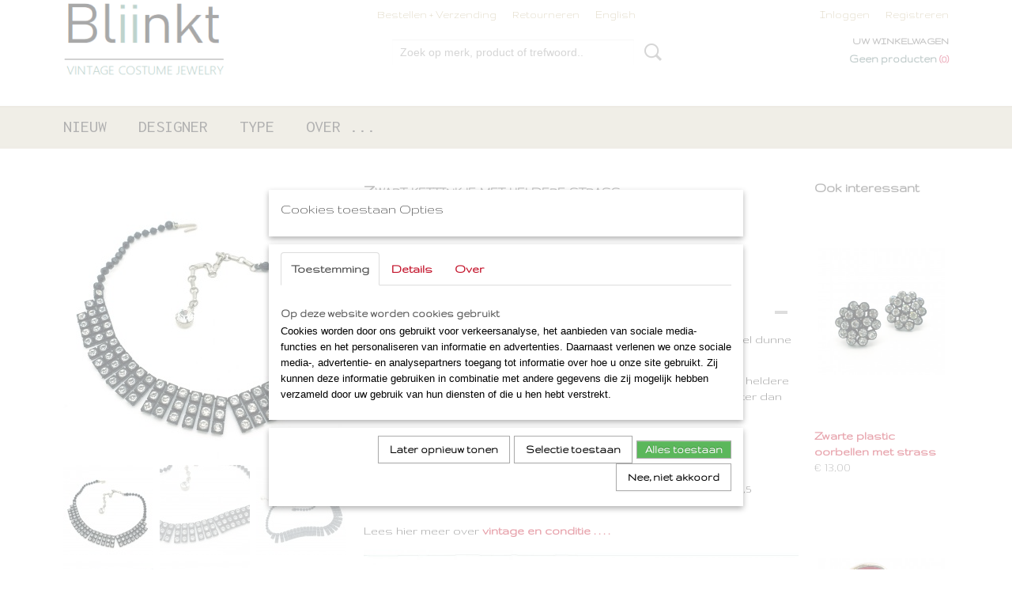

--- FILE ---
content_type: text/html; charset=UTF-8
request_url: https://www.bliinkt.nl/webshop/designer/ongesigneerd/detail/786/zwart-kettinkje-met-heldere-strass.html
body_size: 10954
content:
<!DOCTYPE html>
<html lang="nl" prefix="og: http://ogp.me/ns#">
<head>
  <script src="/core/javascript/polyfills/polyfills-transpiled.js" defer nomodule></script>
  <meta name="keywords" content="vintage costume jewelry jewellery sieraden vorige 20e twintigste eeuw retro coro trifari Sarah Coventry monet Napier avon chanel vintage costume Yves Dior ketting ring broche pin armband oorbellen schroef clip steker post"/>
  <meta name="description" content="Heel kort zwart plastic kettinkje met heldere strass. Alleen voor heel dunne nek helaas."/>
  <meta name="language" content="nl"/>
  <meta name="charset" content="UTF-8"/>
  <meta name="google-site-verification" content="vuJDsUXQG45xWuVbhHiTSesqbMiMVQ9vax2CbP0kZDM"/>
  <meta name="author" content="Bliinkt Vintage Costume Jewelry"/>
  <meta name="generator" content="IZICMS2.0"/>
  <link href="/service/xml/News/atom.xml" rel="alternate" title="Alle berichten"/>
  <link href="/data/cache/compressedIncludes/compressedIncludes_2399615793_12f951c6e55e1a307533ac1d385dbb52.css" rel="stylesheet" media="all"/>
  <link href="https://fonts.googleapis.com/css?family=Gruppo:400,700&amp;r=3788&amp;fp=" rel="stylesheet" media="screen"/>
  <link href="https://fonts.googleapis.com/css?family=Inconsolata:400,700&amp;r=3788&amp;fp=" rel="stylesheet" media="screen"/>
  <link href="https://fonts.googleapis.com/css?family=Josefin+Slab:400,700&amp;r=3788&amp;fp=" rel="stylesheet" media="screen"/>
  <link href="https://fonts.googleapis.com/css?family=La+Belle+Aurore:400,700&amp;r=3788&amp;fp=" rel="stylesheet" media="screen"/>
  <link href="https://fonts.googleapis.com/css?family=Amatic+SC:400,700&amp;r=3788&amp;fp=" rel="stylesheet" media="screen"/>
  <script src="/core/javascript/mootools/mootools-core-1.6.0-transpiled.js?r=3788&amp;fp=857f2632"></script>
  <script src="/core/javascript/mootools/mootools-more-1.6.0-transpiled.js?r=3788&amp;fp=857f2632"></script>
  <script src="/modules/Shop/templates/default/js/product_social-transpiled.js?r=3788&amp;fp=857f2632"></script>
  <script src="https://www.google.com/recaptcha/api.js?r=3788&amp;fp="></script>
  <script src="/core/javascript/lib/helper/LocaleGlobal-minified.js?r=3788&amp;fp=857f2632" type="module"></script>
  <script src="/core/javascript/lib/helper/LocaleGlobal-transpiled.js?r=3788&amp;fp=857f2632" defer nomodule></script>
  <script src="/modules/Shop/templates/bootstrap/js/accordion-transpiled.js?r=3788&amp;fp=857f2632"></script>
  <script src="/modules/Shop/templates/bootstrap/js/pixeldensity-transpiled.js?r=3788&amp;fp=857f2632"></script>
  <script src="/modules/Shop/templates/bootstrap/js/modal.js?r=3788&amp;fp=45bf4c6b"></script>
  <script src="/modules/Shop/templates/bootstrap/js/product-behaviour-transpiled.js?r=3788&amp;fp=857f2632"></script>
  <script src="/modules/Shop/templates/bootstrap/js/product_attributes-transpiled.js?r=3788&amp;fp=857f2632"></script>
  <script src="/modules/Shop/templates/bootstrap/js/cerabox/cerabox-transpiled.js?r=3788&amp;fp=857f2632"></script>
  <script src="/core/javascript/lib/legacy/Toolbox-minified.js?r=3788&amp;fp=857f2632" type="module"></script>
  <script src="/core/javascript/lib/legacy/Toolbox-transpiled.js?r=3788&amp;fp=857f2632" defer nomodule></script>
  <script src="/core/javascript/lib/legacy/Loader-minified.js?r=3788&amp;fp=857f2632" type="module"></script>
  <script src="/core/javascript/lib/legacy/Loader-transpiled.js?r=3788&amp;fp=857f2632" defer nomodule></script>
  <script src="/modules/AfterSale/templates/default/js/cookiepolicy.js?r=3788&amp;fp=0434d66d"></script>
  <script src="/templates/responsive-1/js/touch-mootools-transpiled.js?r=3788&amp;fp=857f2632"></script>
  <script src="/templates/responsive-1/js/category-menu-transpiled.js?r=3788&amp;fp=857f2632"></script>
  <script src="/templates/responsive-1/js/columnizer-transpiled.js?r=3788&amp;fp=857f2632"></script>
  <script src="/templates/responsive-1/js/responsive-transpiled.js?r=3788&amp;fp=857f2632"></script>
  <script src="/templates/responsive-1/js/designListener-transpiled.js?r=3788&amp;fp=857f2632"></script>
  <script>/*<![CDATA[*/
    document.addEventListener('DOMContentLoaded',function(){
      var evt = document.createEvent('CustomEvent');evt.initCustomEvent( 'designchange', false, false, {"carousel_slide_duration":"14000ms","carousel_slide1_enabled":"1","carousel_slide1_animation":"fade","carousel_slide1_button_text":"","carousel_slide1_button_href":"https:\/\/www.bliinkt.nl\/webshop\/over-\/costume-jewelry\/","carousel_slide2_enabled":"1","carousel_slide2_animation":"fade","carousel_slide2_button_text":"","carousel_slide2_button_href":"https:\/\/www.bliinkt.nl\/webshop\/over-\/costume-jewelry\/","carousel_slide3_enabled":"-1","carousel_slide3_animation":"fade","carousel_slide3_button_text":"","carousel_slide3_button_href":"https:\/\/www.etsy.com\/nl\/shop\/Bliinkt?ref=shop_sugg","carousel_slide3_slogan":"","carousel_slide4_enabled":"-1","carousel_slide4_animation":"fade","carousel_slide4_button_text":"Shop now!","carousel_slide4_button_href":"https:\/\/www.bliinkt.nl\/webshop\/designer\/overige-designers\/avon\/detail\/281\/avon-hs-bedelarmband.html","carousel_slide4_slogan":"Wil je iets bestellen bij Bliinkt? Leuk!  Helaas is het op het moment een vreemde wereld waarin niet zo veel meer zeker is. Ook misschien niet de wereld van PostNL. We kunnen dan ook niet garanderen dat het posttraject van je bestelling soepel verloopt. Welke keus heb je?  Zoals altijd kun je bij Bliinkt voor 4,95 natuurlijk gewoon bestellen met track en trace. Besef dan wel goed dat je pakje niet verzekerd is. Als het dan kwijtraakt, krijg je niets vergoed. Daarom kun je bij Bliinkt voor 6,50 ook de keus maken voor aangetekende verzending. Hierbij moet worden getekend aan de deur \u00e9n is je pakje verzekerd tegen verlies.","carousel_slide5_enabled":"-1","carousel_slide5_animation":"fade","carousel_slide5_button_text":"","carousel_slide5_button_href":"https:\/\/www.bliinkt.nl\/feestdagen.html","carousel_slide5_slogan":"","carousel_slide1_full_image_link":"","carousel_slide1_slogan":"","carousel_slide2_full_image_link":"","carousel_slide2_slogan":"","carousel_slide3_full_image_link":"","carousel_slide4_full_image_link":"","carousel_slide5_full_image_link":""} );document.dispatchEvent(evt);
      Locale.define('nl-NL','Core',{"cancel":"Annuleren","close":"Sluiten"});
      Locale.define('nl-NL','Shop',{"loading":"Een moment geduld alstublieft..","error":"Er is helaas een fout opgetreden.","added":"Toegevoegd","product_added_short":"&#x2713; Toegevoegd aan winkelwagen:","product_not_added":"Het product kon niet worden toegevoegd.","variation_not_given_short":"Kies de gewenste uitvoering:","attribute_dimension_error":"Het veld '%s' bevat een ongeldige waarde.","please_enter_valid_email":"Vul alsjeblieft een geldig e-mailadres in."});
      Locale.define('nl-NL','Cookie',{"cookie_option_heading":"Cookies toestaan Opties","cookie_option_footer":"<div class=buttons><a class='btn cookie-btn' id='cookie-showagain'>Later opnieuw tonen<\/a><a class='btn cookie-btn' id='allow-selection'>Selectie toestaan<\/a><a class='btn cookie-btn-selected' id='allow-all'>Alles toestaan<\/a><\/div>","cookie_option_body":"<div class='cookie-content' id='mainContent'><ul class='nav nav-tabs'><li><a href='#consent'>Toestemming<\/a><\/li><li><a href='#details'>Details<\/a><\/li><li><a href='#about'>Over<\/a><\/li><\/ul><div id='tabData[consent]' class='tabData'><h4 id='shp-cookie-settings'>Op deze website worden cookies gebruikt<\/h4><p>Cookies worden door ons gebruikt voor verkeersanalyse, het aanbieden van sociale media-functies en het personaliseren van informatie en advertenties. Daarnaast verlenen we onze sociale media-, advertentie- en analysepartners toegang tot informatie over hoe u onze site gebruikt. Zij kunnen deze informatie gebruiken in combinatie met andere gegevens die zij mogelijk hebben verzameld door uw gebruik van hun diensten of die u hen hebt verstrekt.<\/p><\/div><div id='tabData[details]' class='tabData'><div class='form-check align-items-center'><h4 id='shp-cookie-settings'>Noodzakelijk<\/h4><input class='form-check-input' type='checkbox' role='switch' id='shp-cookie-ncecessary' checked='checked' disabled='disabled'><\/div><p>Door essenti\u00eble functies zoals paginanavigatie en toegang tot beveiligde delen van de website mogelijk te maken, dragen noodzakelijke cookies bij aan de bruikbaarheid van een website. Deze cookies zijn essentieel voor de correcte werking van de website.<\/p><div class='form-check align-items-center'><h4 id='shp-cookie-settings'>Statistieken<\/h4><input class='form-check-input' type='checkbox' role='switch' id='shp-cookie-statistics' checked='checked'><\/div><p>Statistische cookies verzamelen en verstrekken anonieme gegevens om website-eigenaren te helpen begrijpen hoe gebruikers omgaan met hun sites.<\/p><div class='form-check align-items-center'><h4 id='shp-cookie-settings'>Marketing<\/h4><input class='form-check-input' type='checkbox' role='switch' id='shp-cookie-marketing'><\/div><p>Er worden cookies voor marketingdoeleinden gebruikt om websitegebruikers te volgen. Het doel is om gebruikers relevante en interessante advertenties te tonen, waardoor deze waardevoller worden voor uitgevers en externe marketeers.<\/p><\/div><div id='tabData[about]' class='tabData'><p>Cookies zijn kleine tekstdocumenten die door websites kunnen worden gebruikt om de gebruikerservaring effici\u00ebnter te maken.<\/p><p>De wet bepaalt dat wij cookies op uw apparaat plaatsen als deze strikt noodzakelijk zijn voor de werking van deze website. Voor alle andere soorten cookies hebben wij uw toestemming nodig. wat betekent dat cookies die als noodzakelijk zijn gecategoriseerd, voornamelijk worden verwerkt op basis van AVG-art. 6 (1) (f). Alle overige cookies, dat wil zeggen die van de soorten voorkeuren en advertenties, worden verwerkt op basis van AVG-art. 6 (1) (a) AVG.<\/p><p>Deze website maakt gebruik van unieke soorten cookies. sommige cookies worden geplaatst via aanbiedingen van derden die op onze pagina's verschijnen.<\/p><p>Vermeld uw toestemmings-id en datum wanneer u contact met ons opneemt over uw toestemming.<\/p><\/div><\/div>","analyticsId":"G-JPYMD2HCNR","adwordId":"AW-"});
      Locale.use('nl-NL');
  });
  /*]]>*/</script>
  <style>/*<![CDATA[*/
    #site .search input { width: 160px; }
#site .search button { text-indent: 0; width: auto; height: auto; }
.in-stock { display: none; }
.price .span3.first-child { display: none; }
/*Twee producten naast elkaar op mobiele schermen tot 767 px breed. EvW 5-3-'25*/
@media (max-width: 767px) {
    #site .product {
width: 48%;
}
}
  /*]]>*/</style>
  <!-- Global site tag (gtag.js) - Google Analytics -->
  <script async src="https://www.googletagmanager.com/gtag/js?id=G-JPYMD2HCNR"></script>
  <script>
    window.dataLayer = window.dataLayer || [];
    function gtag(){dataLayer.push(arguments);}
    gtag('js', new Date());
    gtag('config', 'G-JPYMD2HCNR', {"anonymize_ip":true});
  </script>
  <!-- End Google Analytics -->
  <title>Zwart kettinkje met heldere strass - Bliinkt</title>
  <meta name="viewport" content="width=device-width, initial-scale=1.0, user-scalable=0, minimum-scale=1.0, maximum-scale=1.0"/>
</head>
<body itemscope itemtype="http://schema.org/WebPage">
<div id="top">
  <div id="topMenu" class="container">
    <div id="logo" onclick="document.location.href='/';"></div>
          <ul class="topMenu">
                  <li><a href="/verzending.html">Bestellen + Verzending</a></li>
                  <li><a href="/retourneren.html">Retourneren</a></li>
                  <li><a href="/english.html">English</a></li>
        
      </ul>
      
<div id="basket" class="show_profile">
      <ul>
              <li><a href="/profiel/inloggen.html" rel="nofollow">Inloggen</a></li>
        <li><a href="/profiel/registreren.html">Registreren</a></li>
          </ul>
      <div class="cart">
    <label><a href="/webshop/basket.html" class="basketLink">Uw winkelwagen</a></label>
    <span class="basketPrice">Geen producten <span class="basketAmount">(0)</span></span>
  </div>
</div>
      </div>
      
    <form action="/zoeken.html" method="get" class="search">
      <input class="query" placeholder="Zoek op merk, product of trefwoord.." type="text" name="q" value="" />
      <button type="submit" class="btn">Zoeken</button>
    </form>
  </div>
  
<div id="menu">
  <div class="container">
    
    <ul class="pull-right">
                                                                                                                                                                                                                                                                                  
    </ul>
  
      <ul class="categories">
                            <li class=""><a href="/webshop/nieuw/">Nieuw</a></li>
                              <li class="">
          <a class="dropdown-toggle" href="/webshop/designer/">Designer <b class="caret"></b></a>
            <div class="dropdown">
              <a class="dropdown-heading" href="/webshop/designer/">Designer</a>
              <ul>
                                              <li ><a href="/webshop/designer/coro/" title="Coro">Coro</a></li>
                                              <li ><a href="/webshop/designer/monet/" title="Monet">Monet</a></li>
                                              <li ><a href="/webshop/designer/napier/" title="Napier">Napier</a></li>
                                              <li ><a href="/webshop/designer/sarah-coventry/" title="Sarah Coventry">Sarah Coventry</a></li>
                                              <li ><a href="/webshop/designer/trifari/" title="Trifari">Trifari</a></li>
                                              <li ><a href="/webshop/designer/overige-designers/" title="Overige Designers">Overige Designers</a></li>
                                              <li ><a href="/webshop/designer/----------------------------------------/" title="-    --    ---    ----    ----     ------">-    --    ---    ----    ----     ------</a></li>
                                              <li class="active"><a href="/webshop/designer/ongesigneerd/" title="Ongesigneerd">Ongesigneerd</a></li>
                                              <li ><a href="/webshop/designer/-------------------------/" title="- -- --- ---- ----     ------">- -- --- ---- ----     ------</a></li>
                                              <li ><a href="/webshop/designer/verkocht/" title="Verkocht">Verkocht</a></li>
              
              </ul>
            </div>
          </li>
                              <li class="">
          <a class="dropdown-toggle" href="/webshop/type/">Type <b class="caret"></b></a>
            <div class="dropdown">
              <a class="dropdown-heading" href="/webshop/type/">Type</a>
              <ul>
                                              <li ><a href="/webshop/type/borst/" title="borst">borst</a></li>
                                              <li ><a href="/webshop/type/hals/" title="hals">hals</a></li>
                                              <li ><a href="/webshop/type/oor/" title="oor">oor</a></li>
                                              <li ><a href="/webshop/type/pols/" title="pols">pols</a></li>
                                              <li ><a href="/webshop/type/vinger/" title="vinger">vinger</a></li>
                                              <li ><a href="/webshop/type/---------/" title="- - - - -">- - - - -</a></li>
                                              <li ><a href="/webshop/type/demi-parure/" title="demi-parure">demi-parure</a></li>
                                              <li ><a href="/webshop/type/parure/" title="parure">parure</a></li>
                                              <li ><a href="/webshop/type/overig/" title="overig">overig</a></li>
              
              </ul>
            </div>
          </li>
                              <li class="">
          <a class="dropdown-toggle" href="/webshop/over-/">Over ... <b class="caret"></b></a>
            <div class="dropdown">
              <a class="dropdown-heading" href="/webshop/over-/">Over ...</a>
              <ul>
                                              <li ><a href="/webshop/over-/bliinkt/" title="Bliinkt + Esther">Bliinkt + Esther</a></li>
                                              <li ><a href="/webshop/over-/costume-jewelry/" title="Vintage Costume Jewelry">Vintage Costume Jewelry</a></li>
                                              <li ><a href="/webshop/over-/etsy/" title="Bliinkt op Etsy">Bliinkt op Etsy</a></li>
                                              <li ><a href="/webshop/over-/gebruikte-terminologie/" title="Gebruikte terminologie">Gebruikte terminologie</a></li>
                                              <li ><a href="/webshop/over-/onderhoud-van-sieraden/" title="Onderhoud costume jewelry">Onderhoud costume jewelry</a></li>
                                              <li ><a href="/webshop/over-/bibliografie/" title="Bibliografie">Bibliografie</a></li>
              
              </ul>
            </div>
          </li>
              
          </ul>
      </div>
</div>
<div class="visible-phone mobileHeader">
  <a href="#" class="openMobileMenu"></a>
  <form action="/zoeken.html" method="get" class="search">
    <input class="query" type="text" name="q" value="" />
    <button type="submit" class="btn">Zoeken</button>
  </form>
</div>
<script type="text/javascript">
  // Make the update menu function global
  var updateMenu = {};
  var category_menu;
  window.addEvent( 'domready', function ()
  {
    var elements = $$('.dropdown-toggle');
    var closeTimeout;
    var opt = {
      translations:{
        TEMPLATE_OTHER_CATEGORIES:'Overige categorie&euml;n',
        TEMPLATE_MENU_OVERFLOW_LABEL: '+'
      }
    }
    // Emulate hover in JS so we can control the hover behaviour on mobile browsers
    var ios10fix = false; // IOS10 has a bug where it triggers an extra click event on the location of the finger (even when mouseup is stopped) in the menu when it has less than 8 items...
    $('menu').getElements( 'a' ).each( function ( el ) {
      el.addEvent( 'mouseenter', function () { this.addClass('hover'); } );
      el.addEvent( 'mouseleave', function () { this.removeClass('hover'); } );
      el.addEvent( 'click', function ( e ) { if ( ios10fix ) e.stop(); } );
    } );
    // Global function to add drop-down behaviour to newly added menu items
    updateMenu = function () {
      var newElements = $$('.dropdown-toggle');
      newElements.each( function ( el ) {
        if ( -1 === elements.indexOf( el ) ) {
          el.addEvent( 'mouseenter', function () { el.addClass('hover'); } );
          el.addEvent( 'mouseleave', function () { el.removeClass('hover'); } );
          addMenuBehaviour( el );
        }
      } );
      // Add new elements to local list
      elements = newElements;
    }
    var addMenuBehaviour = function ( el ) {
      // Handle opening the menu
      el.addEvent( 'mouseover', openMenu );
      // Handle delayed menu close after mouse leave
      el.getParent('li').addEvent('mouseleave', function () {
        // Don't close when hovering a submenu-enabled item in the '+' menu
        if ( el.getParent( '.__all_categories' ) && el.getParent( '.dropdown' ) ) return;
        // Ignore mouseleave events when in mobile mode (needed for windows phone)
        if ( document.body.hasClass( 'mobile' ) ) return;
        closeTimeout = setTimeout( closeAll, 300 );
      } );
      el.getParent('li').addEvent('mouseenter', function () {
        clearTimeout( closeTimeout );
      } );
      // Also open menu on tap
      el.addEvent( 'tap', function ( e ) {
        if ( e.type == 'touchend' ) {
          openMenu.call(el, e);
          ios10fix = true;
          setTimeout( function () { ios10fix = false; }, 500 );
        }
      } );
    }
    var closeAll = function () {
      elements.getParent().removeClass('open');
      clearTimeout( closeTimeout );
    }
    var openMenu = function (e) {
      // Ignore mouseover events when in mobile mode
      if ( e.type == 'mouseover' && document.body.hasClass( 'mobile' ) ) return;
      if ( this.getParent( '.__all_categories' ) && this.getParent( '.dropdown' ) ) {
        if ( e.type == "touchend" ) document.location.href = this.get('href'); // Feign a click for touch actions (emulated click is blocked)
        return true;
      }
      // Already open.. Close when in mobile mode
      if ( this.getParent( 'li.open' ) ) {
        if ( e.type == "touchend" ) {
          closeAll();
        }
        return;
      }
      // Close all menu's
      elements.getParent().removeClass('open');
      // Prevent unexpected closing
      clearTimeout( closeTimeout );
      // Skip if disabled
      if ( this.hasClass('disabled') || this.match(':disabled') ) return;
      var dropdownMenu = this.getParent().getElement( '.dropdown' );
      if ( !dropdownMenu || !dropdownMenu.getElement('li') ) return; // Skip if empty
      dropdownMenu.setStyle( 'visibility', 'hidden' );
      this.getParent().addClass('open'); // open up selected
      var paddingTop = dropdownMenu.getStyle( 'padding-top' ).toInt();
      var dropdownMenuHeight = dropdownMenu.getSize().y - paddingTop - dropdownMenu.getStyle( 'padding-bottom' ).toInt();
      dropdownMenu.setStyles( {height:0,visibility:'visible', paddingTop: paddingTop + 10} );
      dropdownMenu.set( 'morph', {duration: 300, transition: 'sine:out', onComplete:function () { dropdownMenu.setStyle( 'height', 'auto' ); } } );
      dropdownMenu.morph( {height:dropdownMenuHeight, paddingTop: paddingTop} );
    };
    // Add behaviour to all drop-down items
    elements.each( addMenuBehaviour );
    // Init category menu
    category_menu = new CategoryMenu( opt );
  } );
</script>
  
  <div id="breadcrumbs" class="container">
    <div class="border-bottom">
      <a href="/" title="Home">Home</a> &gt; <a href="/webshop/designer/" title="Designer">Designer</a> &gt; <a href="/webshop/designer/ongesigneerd/" title="Ongesigneerd">Ongesigneerd</a> &gt; <a href="" title="Zwart kettinkje met heldere strass">Zwart kettinkje met heldere strass</a>
    </div>
  </div>
<div class="container" id="site">
  <div class="row">
          <div class="span12">
        <div class="iziSection" id="section_main"><div id="section_main_0" class="ShopModule iziModule"><div class="basketAction iziAction">
<div id="basket" class="show_profile">
      <ul>
              <li><a href="/profiel/inloggen.html" rel="nofollow">Inloggen</a></li>
        <li><a href="/profiel/registreren.html">Registreren</a></li>
          </ul>
      <div class="cart">
    <label><a href="/webshop/basket.html" class="basketLink">Uw winkelwagen</a></label>
    <span class="basketPrice">Geen producten <span class="basketAmount">(0)</span></span>
  </div>
</div>
<div class='clear'></div></div></div><div id="section_main_1" class="ShopModule iziModule"><div class="productAction iziAction">
<div class="row">
  <div itemscope itemtype="http://schema.org/Product">
            <meta itemprop="itemCondition" content="http://schema.org/NewCondition" />
          <div class="imageContainer span4">
      <div class="imageCanvas">
                    <div class="product-ribbon">
                </div>
      
              <a href="/data/upload/Shop/images/black-plastic-short-necklace-with-clear-rhinestones.jpg" id="productImage-6339" class="cerabox active" title="Black short plastic necklace with clear rhinestones">
          <img src="/modules/Shop/templates/bootstrap/images/placeholder.png" data-src="/data/upload/Shop/images/360x1000x0_black-plastic-short-necklace-with-clear-rhinestones.jpg" alt="Black short plastic necklace with clear rhinestones"/>
          <meta itemprop="image" content="https://www.bliinkt.nl/data/upload/Shop/images/black-plastic-short-necklace-with-clear-rhinestones.jpg" />
        </a>
              <a href="/data/upload/Shop/images/black-plastic-short-necklace-with-clear-rhinestones-close-up.jpg" id="productImage-6341" class="cerabox" title="Black short plastic necklace with clear rhinestones">
          <img src="/modules/Shop/templates/bootstrap/images/placeholder.png" data-src="/data/upload/Shop/images/360x1000x0_black-plastic-short-necklace-with-clear-rhinestones-close-up.jpg" alt="Black short plastic necklace with clear rhinestones"/>
          <meta itemprop="image" content="https://www.bliinkt.nl/data/upload/Shop/images/black-plastic-short-necklace-with-clear-rhinestones-close-up.jpg" />
        </a>
              <a href="/data/upload/Shop/images/black-plastic-short-necklace-with-clear-rhinestones-back.jpg" id="productImage-6338" class="cerabox" title="Black short plastic necklace with clear rhinestones">
          <img src="/modules/Shop/templates/bootstrap/images/placeholder.png" data-src="/data/upload/Shop/images/360x1000x0_black-plastic-short-necklace-with-clear-rhinestones-back.jpg" alt="Black short plastic necklace with clear rhinestones"/>
          <meta itemprop="image" content="https://www.bliinkt.nl/data/upload/Shop/images/black-plastic-short-necklace-with-clear-rhinestones-back.jpg" />
        </a>
              <a href="/data/upload/Shop/images/black-plastic-short-necklace-with-clear-rhinestones-back-close-up.jpg" id="productImage-6340" class="cerabox" title="Black short plastic necklace with clear rhinestones">
          <img src="/modules/Shop/templates/bootstrap/images/placeholder.png" data-src="/data/upload/Shop/images/360x1000x0_black-plastic-short-necklace-with-clear-rhinestones-back-close-up.jpg" alt="Black short plastic necklace with clear rhinestones"/>
          <meta itemprop="image" content="https://www.bliinkt.nl/data/upload/Shop/images/black-plastic-short-necklace-with-clear-rhinestones-back-close-up.jpg" />
        </a>
              <a href="/data/upload/Shop/images/korte-zwarte-plastic-ketting-en-ronde-zwart-plastic-oorbellen-met-heldere-strass.jpg" id="productImage-6342" class="cerabox" title="Black short plastic necklace and round earrings with clear rhinestones">
          <img src="/modules/Shop/templates/bootstrap/images/placeholder.png" data-src="/data/upload/Shop/images/360x1000x0_korte-zwarte-plastic-ketting-en-ronde-zwart-plastic-oorbellen-met-heldere-strass.jpg" alt="Black short plastic necklace and round earrings with clear rhinestones"/>
          <meta itemprop="image" content="https://www.bliinkt.nl/data/upload/Shop/images/korte-zwarte-plastic-ketting-en-ronde-zwart-plastic-oorbellen-met-heldere-strass.jpg" />
        </a>
      
      </div>
          <div class="imageSelector">
            <a href="#product_image_6339" rel="productImage-6339" class="active"><img width="114" height="114" src="/modules/Shop/templates/bootstrap/images/placeholder.png" data-src="/data/upload/Shop/images/114x114x1_black-plastic-short-necklace-with-clear-rhinestones.jpg" alt="1"/></a>
            <a href="#product_image_6341" rel="productImage-6341"><img width="114" height="114" src="/modules/Shop/templates/bootstrap/images/placeholder.png" data-src="/data/upload/Shop/images/114x114x1_black-plastic-short-necklace-with-clear-rhinestones-close-up.jpg" alt="2"/></a>
            <a href="#product_image_6338" rel="productImage-6338"><img width="114" height="114" src="/modules/Shop/templates/bootstrap/images/placeholder.png" data-src="/data/upload/Shop/images/114x114x1_black-plastic-short-necklace-with-clear-rhinestones-back.jpg" alt="3"/></a>
            <a href="#product_image_6340" rel="productImage-6340"><img width="114" height="114" src="/modules/Shop/templates/bootstrap/images/placeholder.png" data-src="/data/upload/Shop/images/114x114x1_black-plastic-short-necklace-with-clear-rhinestones-back-close-up.jpg" alt="4"/></a>
            <a href="#product_image_6342" rel="productImage-6342"><img width="114" height="114" src="/modules/Shop/templates/bootstrap/images/placeholder.png" data-src="/data/upload/Shop/images/114x114x1_korte-zwarte-plastic-ketting-en-ronde-zwart-plastic-oorbellen-met-heldere-strass.jpg" alt="5"/></a>
      
      </div>
          &nbsp;
    </div>
    <div class="span6">
      <div class="productProperties">
        <div id="productDetail" class="productDetail">
          <h1 itemprop="name">Zwart kettinkje met heldere strass</h1>
<meta itemprop="ProductID" content="786" />
<meta itemprop="url" content="https://www.bliinkt.nl/webshop/designer/ongesigneerd/detail/786/zwart-kettinkje-met-heldere-strass.html" />
<div class="price" itemprop="offers" itemscope itemtype="http://schema.org/Offer">
      <span class="strong price">&euro; 7,00</span>
    <meta itemprop="price" content="7"/>
    <meta itemprop="priceCurrency" content="EUR"/>
    
  
  
<div class="in-stock">
  <span class="indicator">&#x2713;</span> Op voorraad
  <link itemprop="availability" href="http://schema.org/InStock"/>
</div>
  <div class="form">
    <form>
      <input type="hidden" name="product_id" value="786"/>
          <input type="hidden" name="price" value="700"/>
      <input type="hidden" name="sale_price" value="700"/>
      <input type="hidden" name="currency" value="EUR"/>
      <div class="row">
      
                  <div class="span3">
            <label for="product_amount_786">Aantal</label>
            <select name="amount[786]" id="product_amount_786">
                          <option value="1" selected="selected">1</option>
                        </select>
          </div>
                </div>
              <button class="btn cancel">Annuleren</button>
        <button class="btn buy" data-product_id="786">In winkelwagen</button>                      </form>
  </div>
</div>
  
        </div>
      </div>
          <div class="accordion accordion-open">
        <div class="accordion-heading">Omschrijving</div>
        <span itemprop="description"><p style="text-align: left;"><span style="font-size: 12pt;">Heel kort zwart plastic kettinkje met heldere strass. Alleen voor heel dunne nek helaas.<br /></span></p>
<p><span style="font-size: 12pt;">Eventueel samen te dragen met ronde zwart plastic oorbellen met heldere strass eveneens op de site. Strass van de oorbellen wel iets groter dan van kettinkje. Zie laatste foto.</span></p>
<p><span style="font-size: 12pt;">&nbsp;</span></p>
<table style="width: 615px;">
<tbody>
<tr>
<td style="width: 201.533px;">
<p><span style="font-size: 12pt;"><i>Con<span style="background-color: #ffffff;">ditie:</span></i></span></p>
<p><span style="background-color: #ffffff; font-size: 12pt;"><i>Lengte ketting:</i><i><br /></i></span></p>
</td>
<td style="width: 394.467px;">
<p><span style="background-color: #ffffff; font-size: 12pt;">Goed</span></p>
<p><span style="font-size: 12pt;"><span style="background-color: #ffffff;">30 cm, met verlengkettinkje max +/- 39,5</span><span style="background-color: #ffffff;"><br /></span></span></p>
</td>
</tr>
</tbody>
</table>
<p><span style="font-size: 12pt;"><br />Lees hier meer over <a href="/conditie" target="_blank" rel="noopener noreferrer">vintage en conditie . . . . </a></span></p>
<p><span style="font-size: 12pt;"><img src="/data/upload/images/blauwe-tussenstreep-2pixelstreep-2e7f8d-.jpg" alt="" width="616" height="20" /><br /></span></p>
<p><span style="font-size: 12pt;"><img src="/data/upload/images/engelse-vlag-30x18.png" alt="" width="30" height="18" />&nbsp;<br /></span></p>
<p><span style="font-size: 12pt;">Very short black plastic necklace with clear rhinestones and hook closure. In good vintage condition.<br /></span></p>
<p><span style="font-size: 12pt;">Can be worn with the black round plastic earrings with clear rhinestones in other ad. Rhinestones of earrings are a bit bigger then in necklace.</span></p>
<p><span style="font-size: 12pt;"><br />More about <a href="/vintage-and-condition.html" target="_blank" rel="noopener noreferrer">vintage and condition . . . .</a></span></p>
<p><span style="font-size: 12pt;"><img src="/data/upload/images/blauwe-tussenstreep-2pixelstreep-2e7f8d-.jpg" alt="" width="616" height="20" /></span></p>
<p><span style="font-size: 12pt;"><a href="/contact.html"><img src="/data/upload/images/email-env-klein.png" alt="mail me" width="25" height="16" /></a></span></p></span>
      </div>
    
    
    
          <div id="social_container" class="social">
                                        <a href="https://www.pinterest.com/pin/create/button/" data-pin-do="buttonBookmark"><img src="https://assets.pinterest.com/images/pidgets/pinit_fg_en_rect_gray_20.png" alt="Pinterest"/></a>
          <script async defer src="https://assets.pinterest.com/js/pinit.js"></script>
                      
      </div>
        </div>
  </div>
  
    <div class="span2 similarProducts">
    <h3>Ook interessant</h3>
          <div class="product">
        <div class="thumbnail">
          <a href="/webshop/designer/ongesigneerd/detail/785/zwarte-plastic-oorbellen-met-strass.html" title="Zwarte plastic oorbellen met strass" data-background="/data/upload/Shop/images/255x1000x0_round-black-plastic-screw-back-earrings-with-clear-rhinestones.jpg"></a>
        </div>
        <div class="name">
          <a href="/webshop/designer/ongesigneerd/detail/785/zwarte-plastic-oorbellen-met-strass.html" class="active" title="Zwarte plastic oorbellen met strass">Zwarte plastic oorbellen met strass</a>
        </div>
        <div class="price">
                              <span class="price">&euro; 13,00</span>
                          </div>
      </div>
          <div class="product">
        <div class="thumbnail">
          <a href="/webshop/designer/ongesigneerd/detail/778/watervaloorbellen-zwarte-glaskralen.html" title="'Watervaloorbellen' zwarte glaskralen" data-background="/data/upload/Shop/images/255x1000x0_long-tassel-earrings-with-black-faceted-glass-beads.jpg"></a>
        </div>
        <div class="name">
          <a href="/webshop/designer/ongesigneerd/detail/778/watervaloorbellen-zwarte-glaskralen.html" class="active" title="'Watervaloorbellen' zwarte glaskralen">'Watervaloorbellen' zwarte glaskralen</a>
        </div>
        <div class="price">
                              <span class="price">&euro; 22,00</span>
                          </div>
      </div>
          <div class="product">
        <div class="thumbnail">
          <a href="/webshop/designer/ongesigneerd/detail/523/opengewerkte-roosbroche.html" title="Opengewerkte roosbroche" data-background="/data/upload/Shop/images/255x1000x0_oval-goldtone-open-work-rose-brooch.jpg"></a>
        </div>
        <div class="name">
          <a href="/webshop/designer/ongesigneerd/detail/523/opengewerkte-roosbroche.html" class="active" title="Opengewerkte roosbroche">Opengewerkte roosbroche</a>
        </div>
        <div class="price">
                              <span class="price">&euro; 11,00</span>
                          </div>
      </div>
    
  </div>
  </div>
<script>
  document.addEvent( 'domready', function () {
    try {
      document.getElements('a.cerabox').cerabox( {
        events: {
          onOpen: function(current_item, collection) {
            var background_color = current_item.getStyle('background-color');
            if( background_color == 'transparent' ) {
              background_color = $('site').getStyle('background-color');
            }
            $('cerabox').setStyle('background-color', background_color);
          }
        }
      });
      var options = {
        variations: {},
        product_id: null
      };
      
      options.product_id = 786;
      var productAttributes = new ProductAttributes( options );
      productAttributes.addBehaviour();
      var canvas = document.getElement( '.imageCanvas' );
      var selector = document.getElement( '.imageSelector' );
      if ( !selector ) return;
      // Trigger size setting after all images are loaded
      window.addEvent( 'load', function () {
        canvas.setStyle( 'height', canvas.getElement('.active').getSize().y );
        productAttributes.switchVariationImage();
      } );
      selector.getElements( 'a' ).each( function ( a ) {
        a.addEvent( 'click', function ( e ) {
          e.stop();
          var target = $( a.get( 'rel' ) );
          if ( target ) {
            document.getElements( '.imageContainer .active' ).removeClass( 'active' );
            a.addClass( 'active' );
            target.addClass( 'active' );
            canvas.setStyle( 'height', target.getSize().y );
          }
        } );
      } );
    } catch (e) {
      if ( typeof TraceKit !== 'undefined') {
        TraceKit.report(e);
      } else {
        throw e;
      }
    }
  } );
</script>
<div class='clear'></div></div></div></div>
      </div>
      </div>
  <div class="row">
    <div class="span12"><div class="iziSection iziStaticSection" id="section_footer"></div></div>
  </div>
</div>
  
  
    
  
  
                                                                                                                                                                                                                                                      
  <footer>
    <div class="container">
      <div class="row">
              <div class="span3" id="footer_menu">
          <h3>Informatie</h3>
          <ul>
                                                                                <li>
                <a href="/contact.html">Contact</a>
              </li>
                                                <li>
                <a href="/verzending.html">Bestellen + Verzending</a>
              </li>
                                                <li>
                <a href="/retourneren.html">Retourneren</a>
              </li>
                                                                      <li>
                <a href="/privacy.html">Privacy</a>
              </li>
                                                <li>
                <a href="/disclaimer.html">Disclaimer</a>
              </li>
                                                <li>
                <a href="/voorwaarden.html">Algemene Voorwaarden</a>
              </li>
                                                                                                                                        <li>
                <a href="/bedrijfsgegevens.html">Bedrijfsgegevens - Company data</a>
              </li>
                                                                                                                  <li>
                <a href="/english.html">English</a>
              </li>
                                                                                                                                                                                                                            
          </ul>
        </div>
              
                    
      <div class="span6" id="footer_categories">
                  <h3>Categorie&euml;n</h3>
          <ul>
                          <li><a href="/webshop/nieuw/">Nieuw</a></li>
                          <li><a href="/webshop/designer/">Designer</a></li>
                          <li><a href="/webshop/type/">Type</a></li>
                          <li><a href="/webshop/over-/">Over ...</a></li>
            
          </ul>
          <script type="text/javascript">
            window.addEvent( 'domready', function () {
              category_columnizer = new ListColumnizer( { list:document.getElement( "footer #footer_categories ul" ), gridColumns: 6, minColumnWidth: 180 } );
            } );
          </script>
              </div>
      
              <div class="span3" id="payment_methods">
          <h3>Betaalmethodes</h3>
          
<ul class="payment-methods">
    <li class="sprite-ideal" title="Ideal"></li>
      <li class="sprite-bancontact" title="Bancontact"></li>
        <li class="sprite-mastercard" title="Mastercard"></li>
    <li class="sprite-visa" title="visa"></li>
    <li class="sprite-maestro" title="Maestro"></li>
      <li class="sprite-banktransfer" title="Banktransfer"></li>
  
</ul>
        </div>
            </div>
    </div>
  </footer>
  <p class="copyright">
      
      
    &copy; 2026 www.bliinkt.nl
        - Powered by Shoppagina.nl
    </p>
  
  
<div id="cookiepolicy" class="cookiepolicy-type-1">
  <div class="container">
    <div class="message"><p>Wij maken gebruik van cookies om onze website te verbeteren, om het verkeer op de website te analyseren, om de website naar behoren te laten werken en voor de koppeling met social media. Door op Ja te klikken, geef je toestemming voor het plaatsen van alle cookies zoals omschreven in onze privacy- en cookieverklaring.</p></div>
    <div class="buttons">
      <a href="#cookiepolicy-options" class="btn btn-success">Cookie Opties</a>
      <a href="#cookiepolicy-accept" class="btn btn-success">Ja, ik ga akkoord</a>
      <a href="#cookiepolicy-deny" class="btn">Nee, niet akkoord</a>
    </div>
  </div>
</div>
</body>
</html>
